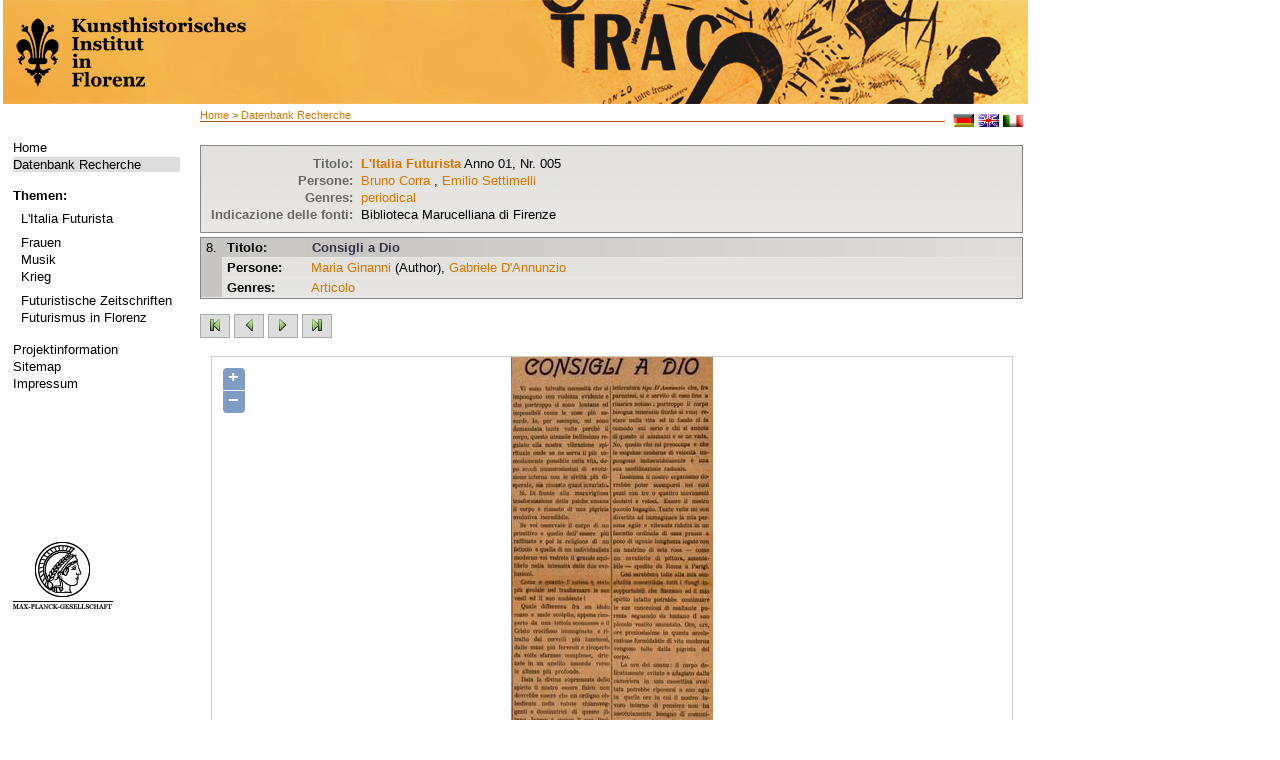

--- FILE ---
content_type: text/html; charset=utf-8
request_url: http://futurismus.khi.fi.it/index.php?id=126&data=zdb88147-8_-_anno01-005&stelle=9&index=0008&type=object&vorschau=&L=2/
body_size: 3767
content:
<?xml version="1.0" encoding="utf-8"?>
<!DOCTYPE html
     PUBLIC "-//W3C//DTD XHTML 1.0 Transitional//EN"
     "http://www.w3.org/TR/xhtml1/DTD/xhtml1-transitional.dtd">
<html xml:lang="de" lang="de" xmlns="http://www.w3.org/1999/xhtml">
<head>

<meta http-equiv="Content-Type" content="text/html; charset=utf-8" />
<!-- 
	This website is powered by TYPO3 - inspiring people to share!
	TYPO3 is a free open source Content Management Framework initially created by Kasper Skaarhoj and licensed under GNU/GPL.
	TYPO3 is copyright 1998-2013 of Kasper Skaarhoj. Extensions are copyright of their respective owners.
	Information and contribution at http://typo3.org/
-->

<base href="http://futurismus.khi.fi.it" />


<meta name="generator" content="TYPO3 4.5 CMS" />
<meta name="language" content="de" />
<meta name="robots" content="follow, index" />
<meta name="date" content="09.06.09" />
<meta name="copyright" content="janusmedia" />
<meta name="description" content="Futurismus" />
<meta name="keywords" content="Futurismus" />

<link rel="stylesheet" type="text/css" href="typo3temp/stylesheet_b1f114371c.css?1322730925" media="all" />
<link rel="stylesheet" type="text/css" href="fileadmin/templates/css/styles.css?1456242642" media="all" />



<script src="typo3temp/javascript_0b12553063.js?1281089374" type="text/javascript"></script>


<meta http-equiv="X-UA-Compatible" content="IE=edge" /><title>Datenbank Recherche&nbsp;-&nbsp;Futurismus</title><link rel="stylesheet" type="text/css" href="fileadmin/templates/print.css" media="print" /><link rel="stylesheet" type="text/css" href="fileadmin/templates/css/styles.css" media="print" />


</head>
<body>


<table width="1025" height="100%" border="0" cellspacing="0">
  <tr> 
    <!--<td class="wappen-hg">
          <a href="http://futurismus.khi.fi.it/index.php?id=100">
              <img src="fileadmin/templates/img/khi-logo.png" alt="" />
          </a>
      </td>
    <td class="header"> HEADER </td> -->
    <th colspan="2" class="header"> 
    <a href="http://futurismus.khi.fi.it/index.php?id=100">
      <img src="fileadmin/templates/img/1025_lk-black.png" alt="" />
    </a>
    </th>
  </tr>
  <tr>  <td class="navi-hg">
    <div class="navi">
    

    <ul><li class="norm"><a href="index.php?id=100&amp;L=694" target="_self">Home</a></li><li class="current"><a href="index.php?id=126&amp;L=694" target="_self">Datenbank Recherche</a></li></ul><br />
    <b>Themen:</b><div class="material"><ul><li id="trenner149" class="trenner" style="font-size: 4px;"><br /></li><li class="norm"><a href="index.php?id=96&amp;L=694" target="_self">L'Italia Futurista</a></li><li id="trenner148" class="trenner" style="font-size: 4px;"><br /></li><li class="norm"><a href="index.php?id=95&amp;L=694" target="_self">Frauen</a></li><li class="norm"><a href="index.php?id=142&amp;L=694" target="_self">Musik</a></li><li class="norm"><a href="index.php?id=141&amp;L=694" target="_self">Krieg</a></li><li id="trenner147" class="trenner" style="font-size: 4px;"><br /></li><li class="norm"><a href="index.php?id=92&amp;L=694" target="_self">Futuristische Zeitschriften</a></li><li class="norm"><a href="index.php?id=90&amp;L=694" target="_self">Futurismus in Florenz</a></li></ul></div><br />
    <!--<b>###WISSEN1###</b><div class="material"></div><br />-->
     <ul><li class="norm"><a href="index.php?id=66&amp;L=694" target="_self">Projektinformation</a></li><li class="norm"><a href="index.php?id=18&amp;L=694" target="_self">Sitemap</a></li><li class="norm"><a href="index.php?id=16&amp;L=694" target="_self">Impressum</a></li></ul>
     <div class="logo"><a href="http://www.mpg.de/" target="_blank"><img src="fileadmin/templates/img/kopf.png" width="100" height="70" border="0" alt="" /></a></div>
    </div></td>
    <td class="content"><div class="brotkr"><a href="index.php?id=1&amp;L=694" target="_top">Home</a>&nbsp;&gt;&nbsp;<a href="index.php?id=126&amp;L=694" target="_top">Datenbank Recherche</a></div>
          <div class="lang">&nbsp; <a href="index.php?id=126&amp;L=0"><img src="fileadmin/templates/img/deutsch.gif" alt="deutsch" /></a>&nbsp;<a href="index.php?id=126&amp;L=1"><img src="fileadmin/templates/img/englisch.gif" alt="englisch" /></a>&nbsp;<a href="index.php?id=126&amp;L=2"><img src="fileadmin/templates/img/italienisch.gif" alt="IT" /></a></div>
      <div class="content2"><!--TYPO3SEARCH_begin--><div id="c201" class="csc-default"></div><div id="c130" class="csc-default"><script type="text/javascript" src="fileadmin/janus/js/jquery.min.js"></script>
<script type="text/javascript" src="fileadmin/janus/js/jquery-ui.min.js"></script>
<script type="text/javascript" src="fileadmin/janus/js/smoothScroll.js"></script>
<script type="text/javascript" src="fileadmin/janus/js/faqCode.js"></script>

<script type="text/javascript">
$(document).ready(function() {
		// setting the tabs in the sidebar hide and show, setting the current tab
		$('div.tabbed span').hide();
		$('span.tabs a.t1').hide();
		$('span.t1').show();
		$('span.tabs a').addClass('tab-current');

		// SIDEBAR TABS
		$('span.tabs a').click(function(){
				var thisClass = this.className.slice(0,2);
				if (thisClass == "t1")
				{
						$('span.tabs a.t1').hide();
						$('span.tabs a.t2').show();
				}
				else
				{
						$('span.tabs a.t2').hide();
						$('span.tabs a.t1').show();
				}
				$('div.tabbed span').hide();
				$('span.' + thisClass).show();
				$('span.tabs a').removeClass('tab-current');
				$(this).addClass('tab-current');

		});

});
function checkTopicAlle()
{
		for(var i=29;i<document.form1.length;++i) {
				if (document.forms[0].elements[i].type == "checkbox"){
						document.forms[0].elements[i].checked = true;
				}
		}
}
function checkTopicKeine()
{
		for(var i=29;i<document.form1.length;++i) {
				if (document.forms[0].elements[i].type == "checkbox"){
						document.forms[0].elements[i].checked = false;
				}
		}
}
function checkGenreAlle()
{
		for(var i=0;i<29;++i) {
				if (document.forms[0].elements[i].type == "checkbox"){
						document.forms[0].elements[i].checked = true;
				}
		}
}
function checkGenreKeine()
{
		for(var i=0;i<29;++i) {
				if (document.forms[0].elements[i].type == "checkbox"){
						document.forms[0].elements[i].checked = false;
				}
		}
}
</script>

<div class='ergebnisAnzeige'><table>
<tr><td align='right' class='fettBlass'>
Titolo: </td><td><a href='/index.php?id=126&vorschau=true&stelle=&index=&type=screen&data=zdb88147-8_-_anno01-005&pos=0&L=2/'><b>L'Italia Futurista</b></a>  Anno 01, Nr. 005</td></tr>
<tr><td align='right' class='fettBlass'>
Persone: </td><td><a href='/index.php?id=126&author=Bruno+Corra&L=2/'>Bruno Corra</a> , <a href='/index.php?id=126&author=Emilio+Settimelli&L=2/'>Emilio Settimelli</a> </td></tr>
<tr><td align='right' class='fettBlass'>Genres: </td><td><a href ='/index.php?id=126&genre=periodical&L=2/'>periodical</a>
</td></tr>
<tr><td align='right' class='fettBlass'>Indicazione delle fonti: </td><td>Biblioteca Marucelliana di Firenze</td></tr></table></div><div class='artikelSuche'><div class='tb_artikel_white'>
<table border='0' cellspacing='0'  cellpadding='0'>
<tr height='20'>
<td  rowspan='7' valign='top' class='artikel_td-header'> 8. </td>
<td class='artikel_td-header'><strong>
Titolo:  </strong></td>
<td class='artikel_td-header-titel'>
<a href ='/index.php?id=126&data=zdb88147-8_-_anno01-005&stelle=9&index=0008&type=object&vorschau=&L=2/'>  Consigli a Dio</a>
<br/><i></i></td>
</tr>
<tr>
<td valign='top' class='artikel_td'><strong>
Persone:  </strong></td>
 <td valign='top'>
<a href='/index.php?id=126&L=2/&author=Maria+Ginanni'>Maria Ginanni</a> (Author), <a href='/index.php?id=126&L=2/&author=Gabriele+D%27Annunzio'>Gabriele D'Annunzio</a></td>
</tr>
<tr><td valign='top' class='artikel_td'><strong>Genres:</strong></td><td valign='top'>
<a href ='/index.php?id=126&genre=article&L=2/'>Articolo</a></td>
</tr>
</table>
</div>
</div>
	<div style="margin:15px 0">
	<a  href="/index.php?id=126&vorschau=true&stelle=1&index=1&type=object&data=zdb88147-8_-_anno01-005&L=2/" title="erste Seite"><img height="24" width="30" alt="" src="uploads/RTEmagicC_erste-seite-gruen.jpg.jpg"></a>  
	
		<a  href="/index.php?id=126&vorschau=true&stelle=8&index=&type=object&data=zdb88147-8_-_anno01-005&L=2/" title="vorherige Seite"><img height="24" width="30" alt="" src="uploads/RTEmagicC_links-gruen_01.jpg.jpg"></a>  
	
		<a  href="/index.php?id=126&vorschau=true&stelle=10&index=&type=object&data=zdb88147-8_-_anno01-005&L=2/" title="n&auml;chste Seite"><img height="24" width="30" alt="" src="uploads/RTEmagicC_rechts-gruen_01.jpg.jpg"></a>  
		<a  href="/index.php?id=126&vorschau=true&stelle=31&index=&type=object&data=zdb88147-8_-_anno01-005&L=2/" title="letzte Seite"><img height="24" width="30" alt="" src="uploads/RTEmagicC_letzte-seite-gruen.jpg.jpg"></a>
		
	</div>			<DIV ALIGN="center">
				<TABLE BORDER=0 CELLPADDING=1 CELLSPACING=0 BGCOLOR=#000000 WIDTH="750" ALIGN="CENTER">
				  <TR>
					<TD>
					  <TABLE BORDER=0 WIDTH=100% BGCOLOR=#ffffff CELLSPACING=0 CELLPADDING=0>
						<TR>
						  <TD>
							
    <div id="map" class="khimap"></div>
    <link rel="stylesheet" href="fileadmin/openlayers/theme/default/style.css" type="text/css">
    <link rel="stylesheet" href="fileadmin/templates/css/openlayerkhistyle.css" type="text/css">
    <!--        <script src="fileadmin/openlayers/lib/OpenLayers.js"></script> // for complete openlayers -->
    <script src="fileadmin/openlayers/OpenLayers.js"></script>

    <script type="text/javascript">
        <!--//--><![CDATA[// ><!--
        var zoomify_width = 809;
        var zoomify_height = 2670;
        var zoomify_url = "fileadmin/digital_obj/periodicals/zdb88147-8/anno01-005/obj_0008/";

        var map, zoomify;
        function superZoomifyInit(){
                             /* First we initialize the zoomify pyramid (to get number of tiers) */
                             var zoomify = new OpenLayers.Layer.Zoomify( "Zoomify", zoomify_url,
                             new OpenLayers.Size( zoomify_width, zoomify_height ) );

                             /* Map with raster coordinates (pixels) from Zoomify image */
                              var options = {
                                              maxExtent: new OpenLayers.Bounds(0, 0, zoomify_width, zoomify_height),
                                              maxResolution: Math.pow(2, zoomify.numberOfTiers-1 ),
                                              numZoomLevels: zoomify.numberOfTiers,
                                              units: 'pixels'
                              };


                              map = new OpenLayers.Map("map", options);
                              map.addLayer(zoomify);
                              map.setBaseLayer(zoomify);
                              // map.zoomToMaxExtent();
                              // alert("Debug: zoomStufeZieger ist " + zoomStufeZieger);

                              // #### Zieger optimiert zoomstufe
                              if ( (zoomify_width < 400) || (zoomify_height < 400) ) {
                                     map.zoomTo(1);
                              } else {
                                    map.zoomTo(2);
                              }

                              //  alert ("Debug: zoomify.numberOfTiers: " + zoomify.numberOfTiers);
        };
    superZoomifyInit();
//--><!]]>
    </script>

						  </TD>
						</TR>
					  </TABLE>
					</TD>
				  </TR>
				</TABLE>
			</DIV>
	

<span class ='textborder'><a href='javascript:history.back()'>Addietro</a></span><br /><br /><span class ='textborder'><a href='/index.php?id=126&L=2/'>Nuova Ricerca</a></span></div><!--TYPO3SEARCH_end--></div>
      <div class="footer"><a href="javascript:window.print();">Seite drucken </a>
        <div class="sobook"><div class="add"><!-- AddThis Button BEGIN --><a class="addthis_button" href="http://www.addthis.com/bookmark.php?v=250&amp;username=xa-4c28bb1f6d3735f3"><img src="http://typo3.p125171.webspaceconfig.de/fileadmin/templates/img/add.gif" alt="Bookmark and Share" style="border:0" /></a><script type="text/javascript" src="http://s7.addthis.com/js/250/addthis_widget.js#username=xa-4c28bb1f6d3735f3"></script><!-- AddThis Button END --></div></div>

       </div></td>
  </tr>
</table>




</body>
</html>